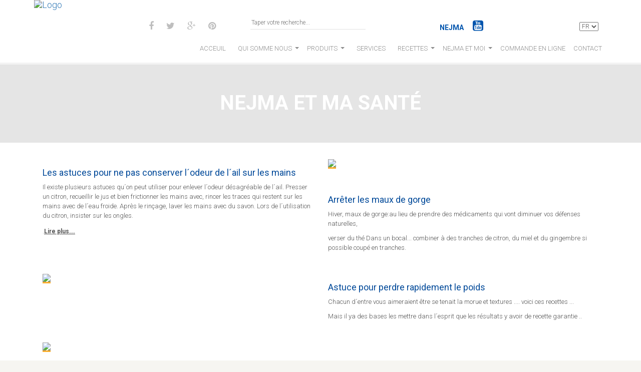

--- FILE ---
content_type: text/html; charset=UTF-8
request_url: http://www.nejmahuiles.com/Nejma-et-ma-sante
body_size: 3290
content:
<!DOCTYPE html>
<head>
<meta http-equiv="X-UA-Compatible" content="IE=edge" />
<meta name="viewport" content="width=device-width, initial-scale=1" />
<meta http-equiv="Content-Type" content="text/html; charset=iso-8859-1" />
<title>Nejma et ma sante | Nejma</title>

<meta name="viewport" content="width=device-width, initial-scale=1.0, maximum-scale=1.0, user-scalable=1">
<link href='https://fonts.googleapis.com/css?family=Roboto:400,300,700' rel='stylesheet' type='text/css'>
    <link rel='stylesheet prefetch' href="https://netdna.bootstrapcdn.com/font-awesome/4.2.0/css/font-awesome.css">
<link href="css/bootstrap.min.css" rel="stylesheet">
<link rel="icon" type="image/png" href="favicon.png" />
  <link href="css/header.css" rel="stylesheet">
<link href="css/footer.css" rel="stylesheet">
<link href="css/astuces-et-decoration.css" rel="stylesheet"> 


 <script src="https://ajax.googleapis.com/ajax/libs/jquery/1.12.0/jquery.min.js"></script>
<script src="https://maxcdn.bootstrapcdn.com/bootstrap/3.3.6/js/bootstrap.min.js"></script>
 <script src="js/menu.js"></script>		
</head>

<body>
<!-- heaader-->


 <div class="container-fluid pos">
       <div class="container">
		  <div class="header">
		  <div id="nav">
  <div class="col-xs-2 cont_logo_header"><a class="navbar-brand pull-left" href="Acceuil"> <img src="images/logo.png" alt="Logo"></a></div>
  <div class="col-xs-10 bloc_centent_header_top"> 
  
    <div class="content-header">
  <div class="col-md-3 bloc_in_header">	 <ul class="social-bt">
		    <li><a href="#"><i class="fa fa-facebook fa-1x"></i></a></li>
		    <li><a href="#"><i class="fa fa-twitter fa-1x"></i></a></li>
			<li><a href="#"><i class="fa fa-google-plus fa-1x"></i></a></li>
		    <li><a href="#"><i class="fa fa-pinterest  fa-1x"></i></a></li>
		 </ul></div>
		 
		 
  <div class="col-md-3 bloc_in_header">	
         <form>
		<input class="recherche" type="search" placeholder="Taper votre recherche..." name="search">
		<input class="img-search" type="image" src="images/search.png" />
		 </form></div>


  <div class="col-md-3 bloc_in_header bloc_in_header_nejma_tv">	
 <div class="tv">  <a target="_blank" href="https://www.youtube.com/channel/UCA4hjGvOGNv6teLm5tSbZUg">nejma <i class="fa fa-youtube-square"></i>
</a></div>
</div>


  <div class="col-md-3 bloc_in_header bloc_in_header_ln">
	   <select class="liste-lang" onchange="window.location='?ln='+this.value">>
		   <option value="fr"  >FR</option>
		   <option value="eng" >EN</option>
		   <option value="ar" >AR</option>
		 </select></div>
</div>		 
</div>

   

</div></div></div>
 

  <nav id="menu">
  <div class="container">
    <div class="menu-icon"></div>
    <ul>
        <li class="bloc_ln"> <span class="top-heading"><a class="top-heading" href="?ln=fr">FR</a><a class="top-heading" href="?ln=eng"> &nbsp;|&nbsp; ENG</a><a class="top-heading" href="?ln=ar"> &nbsp;|&nbsp; AR</a></span> </li>
       
        <li> <span class="top-heading"><a class="top-heading" href="Acceuil">ACCEUIL</a></span> </li>
 
		       
			   
			           <li class="full-width">
            <span class="top-heading"><a href="#">QUI SOMME NOUS</a></span>
			<i class="caret"></i>           
            <div class="dropdown">
                <div class="dd-inner">
                 <div class="column column_recette">
				  <a href="A-propos-de-nous">
                        <h3>A PROPOS DE NOUS</h3>
                        <div class="img-hover">
                            <img src="images/menu-qui-somme-nous.jpg" />
                        </div>
					</a>	
					</div>
					  <div class="column column_recette">
					  <a href="Engagement-qualite">
                        <h3>ENGAGEMENT QUALIT&Eacute;</h3>
                        <div class="img-hover">
                            <img src="images/menu-engagement.jpg" />
                        </div>
						</a>
                    </div>
              	  <div class="column column_recette">
				  <a href="Recherche-et-developpement">
                        <h3>RECHERCHE & D&Eacute;VELOPPEMENT</h3>
                        <div class="img-hover">
                            <img src="images/menu-recherche-dev.jpg" />
                        </div>
					</a>	
                    </div>
                  
                </div>
            </div>
        </li> 

			   
			   
			   
			   
			   
			   
			   	   <li class="full-width">
            <span class="top-heading"><a href="#">PRODUITS</a></span></span>
			<i class="caret"></i>           
            <div class="dropdown">
                <div class="dd-inner">
             
					  <div class="column column_produit">
					    <a href="Gamme-consommateur">
                        <h3>GAMME CONSOMMATEUR</h3>
                        <div class="img-hover">
                          <img src="images/menu-consomateur.jpg" />
                        </div>
						</a>
                    </div>
              	    <div class="column column_produit">  
				      <a href="Gamme-professionnelle"> 
                        <h3>GAMME PROFESSIONNELLE</h3>
                        <div class="img-hover">
                          <img src="images/menu-gamme-pro.jpg" />
                        </div>
					 </a>
					</div>
                  
                </div>
            </div>
        </li> 
			   
   <li> <span class="top-heading"><a class="top-heading" href="Services">SERVICES</a></span> </li>

		
        <li class="full-width">
            <span class="top-heading"><a href="#">RECETTES</a></span>
			<i class="caret"></i>           
            <div class="dropdown">
                <div class="dd-inner">
                 <div class="column column_recette">
				 <a href="Recettes-tunisiennes">
                        <h3>RECETTES TUNISIENNES</h3>
                        <div class="img-hover">
                             <img src="images/recettes/tunisienne.jpg" />
                        </div>
				</a>
					</div>
					  <div class="column column_recette">
					    <a href="Recettes-mondiales">
                        <h3>RECETTES MONDIALES</h3>
                         <div class="img-hover">
                           <img src="images/recettes/modiale.jpg" />
                        </div>
						</a>
                    </div>
              	  <div class="column column_recette">
				  <a href="Patissserie">
                        <h3>PATISSERIE</h3>
                        <div class="img-hover">
                            <img src="images/recettes/patisserie.jpg" />
                        </div>
					</a>	
                    </div>
                  
                </div>
            </div>
        </li> 
	   <li class="full-width">
            <span class="top-heading"><a href="#">NEJMA ET MOI</a></span></span>
			<i class="caret"></i>           
            <div class="dropdown">
                <div class="dd-inner">
                 <div class="column column_produit">
				        <a href="Nejma-et-ma-sante">
                        <h3>NEJMA ET MA SANT&Eacute;</h3>
                        <div class="img-hover">
                            <img src="images/menu-sante.jpg" />
                        </div>
						</a>
					</div>
					  <div class="column column_produit">
					      <a href="Astuces-et-decoration">
                        <h3>ASTUCES ET DECORATION</h3>
                        <div class="img-hover">
                        <img src="images/menu-astuces.jpg" />
                        </div>
						</a>
                    </div>
              	
                  
                </div>
            </div>
        </li> 
	
			

  
	<li> <span class="top-heading">	<a href="Commande-en-ligne">COMMANDE EN LIGNE</a>  </li>  
		<li> <span class="top-heading"><a href="Contact">CONTACT</a>  </li>
    </ul></div>
</nav>




</div>
 <div class="container-fluid" id="content4">
 
 <div id="banner-sante"> <div class="container">   <h1> Nejma et ma sant&eacute; </h1></div> </div>
 	
        <div class="container astuces col">
 <div id="astuces">
 <contenu>
   <div class="col-xs-12 col-md-6 contenu1"><h2>Les astuces pour ne pas conserver l&acute;odeur de l&acute;ail sur les mains</h2>
  <p> Il existe plusieurs astuces qu&acute;on peut utiliser pour enlever l&acute;odeur d&eacute;sagr&eacute;able de l&acute;ail. Presser un citron, recueillir le jus et bien frictionner les mains avec, rincer les traces qui restent sur les mains avec de l&acute;eau froide. Apr&egrave;s le rin&ccedil;age, laver les mains avec du savon. Lors de l&acute;utilisation du citron, insister sur les ongles.</p> </p> .<span>Lire plus...</span></div>
   <div class="col-xs-12 col-md-6"><img src="images/nejma-et-ma-sante/sante.png"/> </div>
 </contenu>

 
  <div class="popup">
  <div class="header1">
     <h2>Les astuces pour ne pas conserver l&acute;odeur de l&acute;ail sur les mains</h2>
     <div class="icon"><i class="fa fa-times"></i></div>
  </div>
  <div class="content">
       <div class="title"><img src="images/nejma-et-ma-sante/sante.png"/>
  <p> Il existe plusieurs astuces qu&acute;on peut utiliser pour enlever l&acute;odeur d&eacute;sagr&eacute;able de l&acute;ail. Presser un citron, recueillir le jus et bien frictionner les mains avec, rincer les traces qui restent sur les mains avec de l&acute;eau froide. Apr&egrave;s le rin&ccedil;age, laver les mains avec du savon. Lors de l&acute;utilisation du citron, insister sur les ongles.</p> </p>
</div>
  </div>
</div>
   </div>

  
  
 <div id="astuces">
 <div class="col-xs-12 col-md-6"><h2>Arr&ecirc;ter les maux de gorge </h2><p>Hiver, maux de gorge:au lieu de prendre des m&eacute;dicaments qui vont diminuer vos d&eacute;fenses naturelles,</p><p>
verser du th&eacute; Dans un bocal... combiner &agrave; des tranches de citron, du miel et du gingembre si possible coup&eacute; en tranches.</p></div>
  <div class="col-xs-12 col-md-6"><img src="images/nejma-et-ma-sante/sante2.png"/> </div>  
 </div>
 
  <div id="astuces"> 
   <div class="col-xs-12 col-md-6"><h2>Astuce pour perdre rapidement le poids   </h2>
   <p>Chacun d&acute;entre vous aimeraient &ecirc;tre se tenait la morue et textures .... voici ces recettes ...</p>
               <p>Mais il ya des bases les mettre dans l&acute;esprit que les r&eacute;sultats y avoir de recette garantie ..</p>
   </div>
  <div class="col-xs-12 col-md-6"><img src="images/nejma-et-ma-sante/sante1.png"/> </div>
  </div>
  
    </div> 

    </div>
	
 <footer>
	
 <div class="container">
 
 <div class="col-xs-12 col-sm-6 col-md-8 bloc_footer1">
		    <div class="menu-footer">
			   <ul class="liste-menu">
				 <li><a href="Acceuil">ACCEUIL</a></li>
				 <li><a href="Gamme-consommateur">PRODUITS</a> </li> 
				 <li><a href="Recettes-tunisiennes">RECETTES</a> </li> 
				 <li><a href="Nejma-et-ma-sante">NEJMA ET MA SANT&Eacute;</a></li>
				 <li><a href="Astuces-et-decoration">NEJMA ET DECORATION</a></li>
				 <li><a href="Contact">CONTACT</a></li>
			   </ul>
			  </div>
			  
			<ul class="social-menu">
				<li><a href="#"><i class="fa fa-facebook fa-1x"></i></a></li>
				<li><a href="#"><i class="fa fa-twitter fa-1x"></i></a></li>
				<li><a href="#"><i class="fa fa-google-plus fa-1x"></i></a></li>
			</ul> 
			   
			   
 </div> 
 <div class="col-xs-12 col-sm-6 col-md-3">
	  <p>&copy; NEJMA 2015 TOUS DROITS R&Eacute;SERV&Egrave;S</p><span>Created by.<a href="appid.tn"> APPID</a></span> 
 </div>

</div>	  
 </footer>
	
	
 <script src="js/popup.js"></script>
 
<script defer src="https://static.cloudflareinsights.com/beacon.min.js/vcd15cbe7772f49c399c6a5babf22c1241717689176015" integrity="sha512-ZpsOmlRQV6y907TI0dKBHq9Md29nnaEIPlkf84rnaERnq6zvWvPUqr2ft8M1aS28oN72PdrCzSjY4U6VaAw1EQ==" data-cf-beacon='{"version":"2024.11.0","token":"5ef9213bab674406809e20675a69075d","r":1,"server_timing":{"name":{"cfCacheStatus":true,"cfEdge":true,"cfExtPri":true,"cfL4":true,"cfOrigin":true,"cfSpeedBrain":true},"location_startswith":null}}' crossorigin="anonymous"></script>
</body>
</html>


--- FILE ---
content_type: text/css
request_url: http://www.nejmahuiles.com/css/header.css
body_size: 3569
content:
 body{
font-family: 'Roboto', sans-serif;  
color: #545454;
font-size:12px;
background:#F6F5F1;
line-height:2;
font-weight:300;

}


.col {
  margin-top: 30px;
   flex-direction: column;
 }
 
a { text-decoration: none; } 

ol, ul {
    list-style: outside none none;
} 

  
img {
    vertical-align: middle;
}
 
 
.container-fluid {
    border-bottom: 4px solid #f3f3f3; padding:0;
}

h1
{    color: #f4bf02;
    font-size: 33px;
    text-transform: uppercase;
	}
	
h2{  
   text-transform:none;
   color:#004999;
   font-size:18px;
   }
   
   
 * {
margin: 0;
}
html {
  position: relative;
  min-height: 100%;
}
body {
  /* Margin bottom by footer height */
  margin-bottom: 130px;
}

.header1 h2 {
    margin-right: 15px;
}

@media (min-width: 1200px) {/************************************************************************************************************/
#menu
{
     padding:0;
     width:100%;
     display:inline-block;
    list-style:none;
    position:relative;
  }

#menu ul
{
     padding:0;
    font-size:0;
 	float:right;
}
.bloc_ln{
	display:none;
}
#menu li
{
    margin:0;
    padding:0;
    font-size:15px;
    display:inline-block;
    *display:inline;
    zoom:1; /*for IE6-7*/
    position:relative;
    color:#8c8c8c;
     line-height:58px; /*This determines the height of the menu*/
    transition:background-color 0.2s;
    outline:none;
	-moz-user-select:none;
    -webkit-user-select: none;
    -ms-user-select: none;
	text-transform: uppercase;
}
#menu .full-width {
    position: static;
}


#menu .over
{
    color:#0055ae; border-bottom:4px solid #0055ae;  
}
 
#menu .top-heading
{
     margin:0 10px;
    color:inherit;
    text-decoration:none;
    display:inline-block; 
    outline:0;
    cursor:pointer;
	font-size:13px;
}

 
#menu a, #menu a:link, #menu a:hover
{
    color:inherit; text-decoration:none;
}
 
    
/* caret(arrow icon) */
#menu .caret
{  
    color:inherit;
    left:-12px;
    width: 0;
    height: 0;
    overflow:hidden;/*for IE6*/
    vertical-align:middle;
    margin-bottom:2px;
    border-top: 4px solid;/*caret size is 4px now*/
    border-right: 4px solid transparent;
    border-left: 4px solid transparent;
    display: inline-block;
    position:relative;
}  
        
/* sub-menu layout
----------------------------*/

#menu .dropdown
{
  width:auto;    
    left:0px;    
    color:#000;   
    padding:0;margin:0;display:none;position:absolute;
    top:100%;
	
}

#menu .full-width .dropdown {
    width:100%;
    padding:0;
    margin:-1px 0 0;
 	
}

#menu .offset300 {
    left:-300px;right:auto;
}

#menu .right-aligned {
    left:auto;
    right:0px;
}

#menu .over .dropdown
{
    display:block;
}

#menu .dd-inner {
    text-align:center;
    padding:20px;
    background-color:#FFF;
    white-space:nowrap;
    font-size:13px;
    line-height:1.35;
}
  
/* links in sub menu
----------------------------*/

#menu .dropdown a
{ 
    display:table-row;
    *display:block;
    color:#000;
    line-height:22px;
    text-decoration:none;
    padding:0;
}

#menu .dropdown a:hover, #menu .dropdown a:focus
{
  color:#0055ae;
}
 
#menu .column
{
  vertical-align:top;/*or middle*/
    display:inline-block;
    *display:inline;*zoom:1;
margin-left: 14px;
    margin-right: 8px;
 }
 
#menu .column h3 {
  margin-top: 12px;
  margin-bottom: 8px;
  font-size: 14px;
  color:#8c8c8c;
  
}

#menu .column h3:hover  , #menu .column h3:active{
   color:#0055ae;
  
}
 

#menu div.column h3 {text-transform:uppercase;}
#menu div.column260 {width:260px;}
#menu div.column340 {width:340px;}

 #menuLink {display:none;}

 

#menu .menu-icon   
{
    display:none; 
}
 

/********************************************************/
.pos{ background-color: #fff; position: fixed; width: 100%; top: 0; z-index:999 ;   height: 129px;}

.header{   width:1140px; height:67px;}

.navbar-brand { padding:0px;}

.navbar-brand img {
    left: -2px;
    position: absolute;
    z-index: 5; 
}


.content-header {
     position: relative;
    top: 30px;
}
 .social-bt {
    margin-top: 4px;
}

.social-bt > li {
    display: inline-block;
}
.social-bt a {
     margin-left: 22px;
	font-size:18px;
	color:#bebebe;
}

select .col-xs-6 {
    margin-left: 22px;   margin-top: 8px;
}

.tv a {
     color: #0055ae;
    float: right;
    font-size: 14px;
    font-weight: bold;
    /*padding-right: 47px;*/
    text-transform: uppercase; text-decoration:none; /*margin-top: 11px;*/
  
	}
.tv a:hover , .tv a:active {
     color: #fbaf2d; /*margin-top: 11px;*/
    
  
	}
 	
.recherche {
    border: 0 none;
    width: 218px;
 
}

.content-header form {
    border-bottom: 1px solid #E2E2E2;
    width: 243px;
	  margin-top: 2px;
}
 
 
.content-header select {
    /*margin-top: 10px;*/
	float:right;
}
.fa.fa-youtube-square {
    font-size: 25px;
    margin-left: 15px;
} 
 
/*****************************carousel*****************************/
#content {
    margin-top: 129px;
}

#banner .carousel-inner > .item > img, #banner .carousel-inner > .item > a > img {
      width: 100%;
      margin: auto;
 }

.carousel-caption 
{top:25%}

.carousel-caption h3{
 font-size:45px;
 font-family:Acme;
 text-transform:uppercase;
}



.carousel-caption span{
color:#FBAF2D;
}

.carousel-caption > p {
    font-size: 12px;
    width: 43%;
}

.carousel-caption a
{   text-decoration: none;
     color:#fff;
     background-color: #0055ae;
     font-size: 10px;
    font-weight: 100;
    padding: 10px 30px;
 	text-transform:uppercase;
	position:absolute;
	top:110px;
	transition:all 0.6s ease-in 0s;
 }

.carousel-indicators .active {
background:#0055ae;
border:none;
}

.img-hover {
  position: relative;
   overflow: hidden;
 }
.img-hover img {
  max-width: 100%;
  
  -moz-transition: all 0.3s;
  -webkit-transition: all 0.3s;
  transition: all 0.3s;
  filter: brightness(100%);
        -webkit-filter: brightness(100%);
        -moz-filter: brightness(100%);
        -o-filter: brightness(100%);
        -ms-filter: brightness(100%);
}
.img-hover:hover img {
  -moz-transform: scale(1.1);
  -webkit-transform: scale(1.1);
  transform: scale(1.1);
       filter: brightness(50%);
        -webkit-filter: brightness(50%);
        -moz-filter: brightness(50%);
        -o-filter: brightness(50%);
        -ms-filter: brightness(50%);
}
}





@media (min-width: 1024px) {/************************************************************************************************************/
#menu
{
     padding:0;
     width:100%;
     display:inline-block;
    list-style:none;
    position:relative;
  }

#menu ul
{
     padding:0;
    font-size:0;
 	float:right;
}
.bloc_ln{
	display:none !important;
}
#menu li
{
    margin:0;
    padding:0;
    font-size:15px;
    display:inline-block;
    *display:inline;
    zoom:1; /*for IE6-7*/
    position:relative;
    color:#8c8c8c;
     line-height:58px; /*This determines the height of the menu*/
    transition:background-color 0.2s;
    outline:none;
	-moz-user-select:none;
    -webkit-user-select: none;
    -ms-user-select: none;
	text-transform: uppercase;
}
#menu .full-width {
    position: static;
}


#menu .over
{
    color:#0055ae; border-bottom:4px solid #0055ae;  
}
 
#menu .top-heading
{
     margin:0 8px;
    color:inherit;
    text-decoration:none;
    display:inline-block; 
    outline:0;
    cursor:pointer;
	font-size:13px;
}

 
#menu a, #menu a:link, #menu a:hover
{
    color:inherit; text-decoration:none;
}
 
    
/* caret(arrow icon) */
#menu .caret
{  
    color:inherit;
    left:-8px;
    width: 0;
    height: 0;
    overflow:hidden;/*for IE6*/
    vertical-align:middle;
    margin-bottom:2px;
    border-top: 4px solid;/*caret size is 4px now*/
    border-right: 4px solid transparent;
    border-left: 4px solid transparent;
    display: inline-block;
    position:relative;
}  
        
/* sub-menu layout
----------------------------*/

#menu .dropdown
{
  width:auto;    
    left:0px;    
    color:#000;   
    padding:0;margin:0;display:none;position:absolute;
    top:100%;
	
}

#menu .full-width .dropdown {
    width:100%;
    padding:0;
    margin:-1px 0 0;
 	
}

#menu .offset300 {
    left:-300px;right:auto;
}

#menu .right-aligned {
    left:auto;
    right:0px;
}

#menu .over .dropdown
{
    display:block;
}

#menu .dd-inner {
    text-align:center;
    padding:20px;
    background-color:#FFF;
    white-space:nowrap;
    font-size:13px;
    line-height:1.35;
}
  
/* links in sub menu
----------------------------*/

#menu .dropdown a
{ 
    display:table-row;
    *display:block;
    color:#000;
    line-height:22px;
    text-decoration:none;
    padding:0;
}

#menu .dropdown a:hover, #menu .dropdown a:focus
{
  color:#0055ae;
}
 
#menu .column
{
  vertical-align:top;/*or middle*/
    display:inline-block;
    *display:inline;*zoom:1;
margin-left: 14px;
    margin-right: 8px;
 }
 
#menu .column h3 {
  margin-top: 12px;
  margin-bottom: 8px;
  font-size: 14px;
  color:#8c8c8c;
  
}

#menu .column h3:hover  , #menu .column h3:active{
   color:#0055ae;
  
}
 

#menu div.column h3 {text-transform:uppercase;}
#menu div.column260 {width:260px;}
#menu div.column340 {width:340px;}

 #menuLink {display:none;}

 

#menu .menu-icon   
{
    display:none; 
}
 

/********************************************************/
.pos{ background-color: #fff; position: fixed; width: 100%; top: 0; z-index:999 ;   height: 129px;}

.header{   width:1140px; height:67px;}

.navbar-brand { padding:0px;}

.navbar-brand img {
    left: -2px;
    position: absolute;
    z-index: 5; 
}


.content-header {
     position: relative;
    top: 30px;
	height:35px;
}
.bloc_centent_header_top{
	
}
.bloc_in_header{
	padding-left:0px !important;
	padding-right:0px !important;
}
.bloc_in_header_nejma_tv{
	padding-top:9px;
}
.bloc_in_header_ln{
	padding-top:14px;
}
 .social-bt {
    margin-top: 4px;
	margin-left: 0px !important;
    padding-left: 0px !important;
    margin-bottom: 0px !important;
}

.social-bt > li {
    display: inline-block;
}
.social-bt a {
     margin-left: 22px;
	font-size:18px;
	color:#bebebe;
}

select .col-xs-6 {
    margin-left: 22px;   margin-top: 8px;
}

.tv a {
     color: #0055ae; 
	 /*margin-left:86px;*/
    font-size: 14px;
    font-weight: bold;
    /*padding-right: 47px;*/
    text-transform: uppercase; text-decoration:none; /*margin-top: 11px;*/
  
	}
.tv a:hover , .tv a:active {
     color: #fbaf2d; /*margin-top: 11px;*/
    
  
	}
 	
.recherche {
    border: 0 none;
    width: 90%;
 
}

.content-header form {
    border-bottom: 1px solid #E2E2E2;
    width: 100%;
	margin-top: 2px;
	position: absolute;
    right: 5px;
}
 
 
.content-header select {
    /*margin-top: 10px;*/
}
.fa.fa-youtube-square {
    font-size: 25px;
    margin-left: 15px;
} 
 
/*****************************carousel*****************************/
#content {
    margin-top: 129px;
}

#banner .carousel-inner > .item > img, #banner .carousel-inner > .item > a > img {
      width: 100%;
      margin: auto;
 }

.carousel-caption 
{top:25%}

.carousel-caption h3{
 font-size:45px;
 font-family:Acme;
 text-transform:uppercase;
}



.carousel-caption span{
color:#FBAF2D;
}

.carousel-caption > p {
    font-size: 12px;
    width: 43%;
}

.carousel-caption a
{   text-decoration: none;
     color:#fff;
     background-color: #0055ae;
     font-size: 10px;
    font-weight: 100;
    padding: 10px 30px;
 	text-transform:uppercase;
	position:absolute;
	top:110px;
	transition:all 0.6s ease-in 0s;
 }

.carousel-indicators .active {
background:#0055ae;
border:none;
}

.img-hover {
  position: relative;
   overflow: hidden;
 }
.img-hover img {
  max-width: 100%;
  
  -moz-transition: all 0.3s;
  -webkit-transition: all 0.3s;
  transition: all 0.3s;
  filter: brightness(100%);
        -webkit-filter: brightness(100%);
        -moz-filter: brightness(100%);
        -o-filter: brightness(100%);
        -ms-filter: brightness(100%);
}
.img-hover:hover img {
  -moz-transform: scale(1.1);
  -webkit-transform: scale(1.1);
  transform: scale(1.1);
       filter: brightness(50%);
        -webkit-filter: brightness(50%);
        -moz-filter: brightness(50%);
        -o-filter: brightness(50%);
        -ms-filter: brightness(50%);
}
}
















@media (min-width: 768px) and (max-width: 979px) {/************************************************************************************************************/
 /* sub-menu layout
----------------------------*/
.bloc_in_header{
	padding-left:0px !important;
	padding-right:0px !important;
	float:left !important;
	width:25% !important;
}
.bloc_centent_header_top{
	padding-left:0px !important;
	padding-right:0px !important;
}
.cont_logo_header{
	width:110px !important;
}
.recherche {
    border: 0 none;
    width: 80%;
 
}

#menu .dropdown
{
  width:auto;    
    left:0px;    
    color:#000;   
    padding:0;margin:0;display:none;position:absolute;
    top:100%;
	
}

 
 

#menu .over .dropdown
{
    display:block;
}
 
 
#menu .column h3 {
  margin-top: 12px;
  margin-bottom: 8px;
  font-size: 14px;
  color:#8c8c8c;
      line-height: 50px;
}

 

#menu .menu-icon   
{
    display:none; 
}
 

    /*override the original settings*/
    #menu ul {
        width: 100%; 
        display: none;
        border-radius:0;
        background:white; 
		height:610px;
		overflow:auto;
    }
	
    #menu li {
        position:relative;
        display:block;
        font-size:20px;
        text-align:left;
        border-bottom: 1px solid rgba(0,0,0,0.2);
		 padding-top: 25px;
		    margin:0;
     font-size:15px;
     zoom:1; /*for IE6-7*/
     color:#8c8c8c;
     line-height:50px; /*This determines the height of the menu*/
    transition:background-color 0.2s;
    outline:none;
	-moz-user-select:none;
    -webkit-user-select: none;
    -ms-user-select: none;
	text-transform: uppercase;
    }

    #menu .full-width {
        position: relative;
    }
    
    #menu .dropdown {
        position:relative;
        *top:auto;/*for IE7*/
        border:none;
        border-radius:0;
        box-shadow:none;
        text-align:left;
        background-color:#FFF;
    }
    
    #menu .offset300 {
        left:0;
    }

    #menu .full-width .dropdown {
        width: auto;
		height:220px;
    }
        
    #menu .dd-inner
    {
        margin:0;
        background:none;
        text-align:left;
    }
    
    /*turn each column to list vertically instead of horizontally */
    #menu .column {
        width:auto;
        padding:0;
        border:none;
        display:block;
    }
	.column_produit {
		width: 45% !important;
		float: left !important;
		margin-left: 20px;
    }
	.column_recette {
		width: 30% !important;
		float: left !important;
		margin-left: 14px;
	}
    /*move the arrow icon to right*/
    #menu .caret {
        position:absolute;
        left:auto;
        right:14px;
        top:20px;
        border-width:5px;
    }


    /* All the following are for the .menu-icon (pure CSS) */
    #menu .menu-icon {
        font-size:32px;/*icon size*/
		display: block;
        position: relative;
		width: 40px;
		height:36px;
        text-align:center;
		cursor: pointer;
		-moz-user-select:none;		
        -webkit-user-select: none;
        background-color: #eee;
        border-radius: 3px;

        margin-bottom:6px;
        /*align the icon to the right*/
        margin-left: auto;
        margin-right: 11px;
    }

    #menu .menu-icon::before {

        content: "";
        position: absolute;
        top: 0.25em;
        left: 4px;
        width: 1em;
        height: 0.125em;
        border-top: 0.375em double #333;
        border-bottom: 0.125em solid #333;
        box-sizing: content-box;
    }

    #menu .menu-icon-active {
        background-color: #333;
    }

    #menu .menu-icon-active::before {
        border-color: #eee;
    }
 

/********************************************************/
.pos{ background-color: #fff; position: fixed; width: 100%; top: 0; z-index:999 ;   height: 129px;}
#menu .container {
    padding-right: 0px !important;
    padding-left: 0px !important;
}
.header{   /*width:1140px;*/ height:67px;}

.navbar-brand { padding:0px;}

.navbar-brand img {
    left: -2px;
    position: absolute;
    z-index: 5; 
}


.content-header {
     position: relative;
     top: 30px;
	 height:35px;
}
 .social-bt {
    margin-top: 4px;
	margin-left: 0px !important;
    padding-left: 0px !important;
    margin-bottom: 0px !important;
}

.social-bt > li {
    display: inline-block;
	width:17%;
}
.social-bt a {
     margin-left: 22px;
	font-size:18px;
	color:#bebebe;
}

select .col-xs-6 {
    margin-left: 22px;   margin-top: 8px;
}

.tv a {
     color: #0055ae;
    float: right;
    font-size: 14px;
    font-weight: bold;
    /*padding-right: 47px;*/
    text-transform: uppercase; text-decoration:none; /*margin-top: 11px;*/
  
	}
.tv a:hover , .tv a:active {
     color: #fbaf2d; /*margin-top: 11px;*/
    
  
	}
 	
.recherche {
    border: 0 none;
}

.content-header form {
    border-bottom: 1px solid #E2E2E2;
    margin-top: 2px;
}
 
 
.content-header select {
    /*margin-top: 10px;*/
	float:right;
}
.fa.fa-youtube-square {
    font-size: 25px;
    margin-left: 15px;
} 
 
/*****************************carousel*****************************/
#content {
    margin-top: 129px;
}

#banner .carousel-inner > .item > img, #banner .carousel-inner > .item > a > img {
      width: 100%;
      margin: auto;
 }

.carousel-caption 
{top:25%}

.carousel-caption h3{
 font-size:45px;
 font-family:Acme;
 text-transform:uppercase;
}



.carousel-caption span{
color:#FBAF2D;
}

.carousel-caption > p {
    font-size: 12px;
    width: 43%;
}

.carousel-caption a
{   text-decoration: none;
     color:#fff;
     background-color: #0055ae;
     font-size: 10px;
    font-weight: 100;
    padding: 10px 30px;
 	text-transform:uppercase;
	position:absolute;
	top:110px;
	transition:all 0.6s ease-in 0s;
 }

.carousel-indicators .active {
background:#0055ae;
border:none;
}

.img-hover {
  position: relative;
   overflow: hidden;
 }
.img-hover img {
  max-width: 100%;
  
  -moz-transition: all 0.3s;
  -webkit-transition: all 0.3s;
  transition: all 0.3s;
  filter: brightness(100%);
        -webkit-filter: brightness(100%);
        -moz-filter: brightness(100%);
        -o-filter: brightness(100%);
        -ms-filter: brightness(100%);
}
.img-hover:hover img {
  -moz-transform: scale(1.1);
  -webkit-transform: scale(1.1);
  transform: scale(1.1);
       filter: brightness(50%);
        -webkit-filter: brightness(50%);
        -moz-filter: brightness(50%);
        -o-filter: brightness(50%);
        -ms-filter: brightness(50%);
}

}

@media (max-width: 767px) {     #menu .column.mayHide, .img-hover {
        display:none;
    }
 
 /* sub-menu layout
----------------------------*/

#menu .dropdown
{
  width:auto;    
    left:0px;    
    color:#000;   
    padding:0;margin:0;display:none;position:absolute;
    top:100%;
	
}

 
 

#menu .over .dropdown
{
    display:block;
}
 
 
#menu .column h3 {
  margin-top: 12px;
  margin-bottom: 8px;
  font-size: 14px;
  color:#8c8c8c;
      line-height: 50px;
}

 

#menu .menu-icon   
{
    display:none; 
}
 

    /*override the original settings*/
    #menu ul {
        width: 100%; 
        display: none;
        border-radius:0;
        background:white; 
		margin-top:44px;
    }
	
    #menu li {
        position:relative;
        display:block;
         text-align:left;
        border-bottom: 1px solid rgba(0,0,0,0.2);
		 padding-top:1px;
		    margin:0;
     font-size:27px;
     zoom:1; /*for IE6-7*/
     color:#8c8c8c;
     transition:background-color 0.2s;
    outline:none;
	-moz-user-select:none;
    -webkit-user-select: none;
    -ms-user-select: none;
	text-transform: uppercase;
    }

    #menu .full-width {
        position: relative;
    }
    
    #menu .dropdown {
        position:relative;
        *top:auto;/*for IE7*/
        border:none;
        border-radius:0;
        box-shadow:none;
        text-align:left;
        background-color:#FFF;
    }
    
    #menu .offset300 {
        left:0;
    }

    #menu .full-width .dropdown {
        width: auto;
    }
        
    #menu .dd-inner
    {
        margin:0;
        background:none;
        text-align:left;
    }
    
    /*turn each column to list vertically instead of horizontally */
    #menu .column {
        width:auto;
        padding:0;
        border:none;
        display:block;
    }

    /*move the arrow icon to right*/
    #menu .caret {
        position:absolute;
        left:auto;
        right:14px;
        top:10px;
        border-width:5px;
    }


    /* All the following are for the .menu-icon (pure CSS) */
    #menu .menu-icon {
        font-size:32px;/*icon size*/
		display: block;
        position: relative;
		width: 40px;
		height:36px;
        text-align:center;
		cursor: pointer;
		-moz-user-select:none;		
        -webkit-user-select: none;
        background-color: #eee;
        border-radius: 3px;

        margin-bottom:6px;
        /*align the icon to the right*/
        margin-left: auto;
        margin-right: 11px;
    }

    #menu .menu-icon::before {
        content: "";
        position: absolute;
        top: 0.25em;
        left: 4px;
        width: 1em;
        height: 0.125em;
        border-top: 0.375em double #333;
        border-bottom: 0.125em solid #333;
        box-sizing: content-box;
    }

    #menu .menu-icon-active {
        background-color: #333;
    }

    #menu .menu-icon-active::before {
        border-color: #eee;
    }
	
	
/********************************************************/
.pos{ background-color: #fff; position: fixed; width: 100%; top: 0; z-index:999 ; height:130px }

 
.navbar-brand { padding:0px;}

.navbar-brand img {
    left: -2px;
    position: absolute;
    z-index: 5; 
}
.bloc_in_header{
	padding-left:15px !important;
	padding-right:15px !important;
}
 .social-bt {
    margin-top: 0px;
	margin-left: 0px !important;
    padding-left: 0px !important;
    margin-bottom: 0px !important;
	padding-left: 0px;
    width: 168px;
}

.content-header {
    position: absolute;
    top: 0px;
    padding-top: 18px;
	padding-right:50px
}
   .social-bt > li {
    display: inline-block;     margin-right: -5px;
}
.social-bt a {
     padding: 10px;
	font-size:18px;
	color:#bebebe;
}

.tv {
  background: rgba(0, 0, 0, 0) url("../images/icon-tv.png") no-repeat scroll 78px 0;
    color: #0055ae;
    float: right;
    font-size: 14px;
    font-weight: bold;
        margin-right: -19px;
    text-transform: uppercase;
  
	}
	
.recherche {
    border: 0 none;
  
}

.content-header form {
    border-bottom: 1px solid #E2E2E2;
     width: 183px;
    margin-left: 4px; margin-bottom:12px;}
 #menu .container{
	 padding-left:0px !important;
	 padding-right:0px !important;
 }
/*****************************carousel*****************************/
#content {
    margin-top: 105px;
}

#banner .carousel-inner > .item > img, #banner .carousel-inner > .item > a > img {
      width: 100%;
      margin: auto;
 }

.carousel-caption 
{top:25%}

.carousel-caption h3{
 font-size:35px;
 font-family:Acme;
 text-transform:uppercase;
}



.carousel-caption span{
color:#FBAF2D;
}

.carousel-caption > p { display:none
     
}

.carousel-caption a
{
     color:#fff;
     background-color: #0055ae;
     font-size: 10px;
    font-weight: 100;
    padding: 10px 20px;
 	text-transform:uppercase;
	position:absolute;
 	transition:all 0.6s ease-in 0s;
 }

.carousel-indicators .active {
background:#0055ae;
border:none;
}

.img-hover {
  position: relative;
   overflow: hidden;
 }
.img-hover img {
  max-width: 100%;
  
  -moz-transition: all 0.3s;
  -webkit-transition: all 0.3s;
  transition: all 0.3s;
  filter: brightness(100%);
        -webkit-filter: brightness(100%);
        -moz-filter: brightness(100%);
        -o-filter: brightness(100%);
        -ms-filter: brightness(100%);
}
.img-hover:hover img {
  -moz-transform: scale(1.1);
  -webkit-transform: scale(1.1);
  transform: scale(1.1);
       filter: brightness(50%);
        -webkit-filter: brightness(50%);
        -moz-filter: brightness(50%);
        -o-filter: brightness(50%);
        -ms-filter: brightness(50%);
}
}
 
 
 @media (max-width: 480px) {   
 #menu .column.mayHide, .img-hover {
        display:none;
    }
 
 /* sub-menu layout
----------------------------*/

#menu .dropdown
{
  width:auto;    
    left:0px;    
    color:#000;   
    padding:0;margin:0;display:none;position:absolute;
    top:100%;
	
}

 
 

#menu .over .dropdown
{
    display:block;
}
 
 
#menu .column h3 {
  margin-top: 12px;
  margin-bottom: 8px;
  font-size: 14px;
  color:#8c8c8c;
      line-height: 50px;
}

 

#menu .menu-icon   
{
    display:none; 
}
 

    /*override the original settings*/
    #menu ul {
        width: 100%; 
        display: none;
        border-radius:0;
        background:white; 
		height:330px;
		overflow:auto;
		margin-top:9px;
		padding-left:5px;
    }
	
	.bloc_ln{
		display:block;
	}
	
    #menu li {
        position:relative;
        display:block;
        text-align:left;
        border-bottom: 1px solid rgba(0,0,0,0.2);
		    margin:0;
     font-size:12px;
     zoom:1; /*for IE6-7*/
     color:#8c8c8c;
     line-height:50px; /*This determines the height of the menu*/
    transition:background-color 0.2s;
    outline:none;
	-moz-user-select:none;
    -webkit-user-select: none;
    -ms-user-select: none;
	text-transform: uppercase;
    }

    #menu .full-width {
        position: relative;
    }
    
    #menu .dropdown {
        position:relative;
        *top:auto;/*for IE7*/
        border:none;
        border-radius:0;
        box-shadow:none;
        text-align:left;
        background-color:#FFF;
    }
    
    #menu .offset300 {
        left:0;
    }

    #menu .full-width .dropdown {
        width: auto;
    }
        
    #menu .dd-inner
    {
        margin:0;
        background:none;
        text-align:left;
    }
    
    /*turn each column to list vertically instead of horizontally */
    #menu .column {
        width:auto;
        padding:0;
        border:none;
        display:block;
    }

    /*move the arrow icon to right*/
    #menu .caret {
        position:absolute;
        left:auto;
        right:14px;
        top:20px;
        border-width:5px;
    }


    /* All the following are for the .menu-icon (pure CSS) */
    #menu .menu-icon {
        font-size:32px;/*icon size*/
		display: block;
		width: 40px;
		height:36px;
        text-align:center;
		cursor: pointer;
		-moz-user-select:none;		
        -webkit-user-select: none;
        background-color: #eee;
        border-radius: 3px;
        /*align the icon to the right*/
        margin-left: auto;
		position: absolute;
		right: 0px;
		top: 10px;
    }

    #menu .menu-icon::before {

        content: "";
        position: absolute;
        top: 0.25em;
        left: 4px;
        width: 1em;
        height: 0.125em;
        border-top: 0.375em double #333;
        border-bottom: 0.125em solid #333;
        box-sizing: content-box;
    }

    #menu .menu-icon-active {
        background-color: #333;
    }

    #menu .menu-icon-active::before {
        border-color: #eee;
    }

	
	
/********************************************************/
.pos{ background-color: #fff; position: fixed; width: 100%; top: 0; z-index:999 ; height:60px }

 
.navbar-brand { padding:0px;}

.navbar-brand img {
    left: -2px;
    position: absolute;
    z-index: 5;  
	width:100%;
}
.bloc_centent_header_top{
	display:none;
}
#menu .container{
	padding-right: 0px !important;
    padding-left: 0px !important; 
}
.content-header {
     position: relative;
    top: 20px;
}
 
.social-bt  { display:none}
.social-bt > li {
    display: inline-block;     margin-right: -5px;
}
.social-bt a {
     padding: 10px;
	font-size:18px;
	color:#bebebe;
}

.tv {
  background: rgba(0, 0, 0, 0) url("../images/icon-tv.png") no-repeat scroll 78px 0;
    color: #0055ae;
    float: right;
    font-size: 14px;
    font-weight: bold;
        margin-right: -19px;
    text-transform: uppercase;
  
	}
	
.recherche {
    border: 0 none;
  
}

.content-header form {
    border-bottom: 1px solid #E2E2E2;
     width: 183px; margin-right: -20px; float: right;  margin-bottom:20px;}
 
/*****************************carousel*****************************/
#content {
    margin-top: 60px;
}

#banner .carousel-inner > .item > img, #banner .carousel-inner > .item > a > img {
      width: 100%;
      margin: auto;
 }

.carousel-caption 
{top:25%}

.carousel-caption h3{
 font-size:18px;
 font-family:Acme;
 text-transform:uppercase;
 position:absolute; top:-20px;
}



.carousel-caption span{
color:#FBAF2D;
}

.carousel-caption > p { display:none
   
}

.carousel-caption a
{
     color:#fff;
     background-color: #0055ae;
     font-size: 10px;
    font-weight: 100;
    padding: 10px 20px;
 	text-transform:uppercase;
	position:absolute;
	top:35px;
	transition:all 0.6s ease-in 0s;
 }

.carousel-indicators{
display:none
}

.img-hover {
  position: relative;
   overflow: hidden;
 }
.img-hover img {
  max-width: 100%;
  
  -moz-transition: all 0.3s;
  -webkit-transition: all 0.3s;
  transition: all 0.3s;
  filter: brightness(100%);
        -webkit-filter: brightness(100%);
        -moz-filter: brightness(100%);
        -o-filter: brightness(100%);
        -ms-filter: brightness(100%);
}
.img-hover:hover img {
  -moz-transform: scale(1.1);
  -webkit-transform: scale(1.1);
  transform: scale(1.1);
       filter: brightness(50%);
        -webkit-filter: brightness(50%);
        -moz-filter: brightness(50%);
        -o-filter: brightness(50%);
        -ms-filter: brightness(50%);
}}

--- FILE ---
content_type: text/css
request_url: http://www.nejmahuiles.com/css/footer.css
body_size: 576
content:

footer {
  background-color: #0055ae;  padding-top:30px;
  height: 130px;
  position: absolute;
  bottom: 0;
  width: 100%;
  /* Set the fixed height of the footer here */

}
.bloc_footer1{
	height:50px;
}
footer a{
	color:#b4c2db !important;
}
footer a:hover{
	color:#FFF !important;
}
.menu-footer{
	display:none;
}
 .menu-footer .liste-menu{
   float: left;
    position: relative;
    right: 43px; 
}

.menu-footer .liste-menu > li {
    display: inline-block;
     padding-left: 15px;
}
.menu-footer .liste-menu > li a{
    color: #b4c2db;
    font-size: 13px;
     text-transform: uppercase;
}
 
.social-menu {
	padding-left: 0px;
    font-size: 18px;
    position: absolute;
	left: 0px;
}
.social-menu > li {
    display: inline-block;
	padding:10px;
}

 .social-menu a {
    color: #b4c2db;
}

footer p{ text-transform:uppercase; font-size:7px; color:#b4c2db;  
} 

footer span{      
    color: #b4c2db;
     font-size: 7px;
	 width:100%
       
  } 
 
 
   @media (max-width: 480px) { 	
   .menu-footer .liste-menu  {
	display:none;
 }
 } 
   
   
  @media (max-width: 767px) {   
    .menu-footer .liste-menu  {
	display:none;
 }
 .menu-footer{
	display:block;
}

  }   
  
@media (min-width: 1200px) { 
	 .menu-footer{
		display:block;
	}
	.social-menu {
	 
		float: left;
		font-size: 18px;
		left: -24px;
		position: absolute;
		top: 13px;
		padding-left: 40px;
	}
footer p{ text-transform:uppercase; font-size:12px; color:#b4c2db !important;  
} 
footer span{      
    color: #b4c2db;
     font-size: 12px;
	 width:100%
       
  } 
} 

--- FILE ---
content_type: text/css
request_url: http://www.nejmahuiles.com/css/astuces-et-decoration.css
body_size: 1596
content:
@media (min-width: 1200px) {

#astuces p {
    font-size: 13px;
    line-height: 19px;
}


#content4 {margin-top:129px;  background: #fff none repeat scroll 0 0;}
#banner-astuces{
background: linear-gradient(rgba(0, 0, 0, 0.1), rgba(0, 0, 0, 0.1)) repeat scroll 0 0%, rgba(0, 0, 0, 0) url("../images/astuces-et-decoration.jpg") no-repeat scroll center 0;
height:402px;


}

#banner-sante{
background: linear-gradient(rgba(0, 0, 0, 0.1), rgba(0, 0, 0, 0.1)) repeat scroll 0 0%, rgba(0, 0, 0, 0) url("../images/nejma-et-ma-sante.jpg") no-repeat scroll center 0;
height:402px;
 
} 
#banner-astuces .container , #banner-sante .container{
  text-align:center;  padding-top: 163px;
 }

#banner-astuces .container h1 , #banner-sante .container h1{
    color: #ffffff;
    font-size: 40px;
	font-weight: bold;
     position: relative;
 }
 

 
.astuces h1 { font-size:33px; color:#f4bf02; text-transform:uppercase }
.title h1 {
    position: absolute;
    top: -95px;
 }

.contenu1{height:188px}
  
  
 .astuces img {
border-bottom:3px solid #fbaf2d;
 
}
 .container.astuces #astuces .col-md-6 { margin-bottom:30px;}
 
 #astuces  span{text-decoration:underline; font-weight:bold}
 
/******popup*****/
 .container.astuces {
    overflow: hidden; position:relative;
	margin-top:30px;
}
contenu {
  cursor: pointer;
   -moz-transform-style: preserve-3D;
  -webkit-transform-style: preserve-3D;
  transform-style: preserve-3D;
  -moz-transform: none;
  -ms-transform: none;
  -webkit-transform: none;
  transform: none;
  -moz-backface-visibility: hidden;
  -webkit-backface-visibility: hidden;
  backface-visibility: hidden;
   -moz-transition: all 0.5s ease;
  -o-transition: all 0.5s ease;
  -webkit-transition: all 0.5s ease;
  transition: all 0.5s ease;
}
contenu.hide {
  -moz-transform: perspective(1000px) translateY(-300px) rotateX(74deg);
  -ms-transform: perspective(1000px) translateY(-300px) rotateX(74deg);
  -webkit-transform: perspective(1000px) translateY(-300px) rotateX(74deg);
  transform: perspective(1000px) translateY(-300px) rotateX(74deg);
  opacity: 0.2;
}
 
.popup{
background:#fff none repeat scroll 0 0;
position:absolute;
  right:0;
  top:0;
   left: 0;
  right: 0;
   bottom: 0;
  margin: 0px auto auto;
  width: 1170px;
  height: auto;
  overflow: hidden;
  z-index: 20;
   padding: 10px;
   border: 1px solid rgba(0, 0, 0, 0.4);
   height:420px;
 
  -moz-transform-style: preserve-3D;
  -webkit-transform-style: preserve-3D;
  transform-style: preserve-3D;
  -moz-transform: perspective(1000px) translateY(300px) rotateX(-74deg);
  -ms-transform: perspective(1000px) translateY(300px) rotateX(-74deg);
  -webkit-transform: perspective(1000px) translateY(300px) rotateX(-74deg);
  transform: perspective(1000px) translateY(300px) rotateX(-74deg);
  -moz-backface-visibility: hidden;
  -webkit-backface-visibility: hidden;
  backface-visibility: hidden;
  opacity: 0.2;
  -moz-transition: all 0.5s ease;
  -o-transition: all 0.5s ease;
  -webkit-transition: all 0.5s ease;
  transition: all 0.5s ease;
}
.popup.show {
  display: block;
  opacity: 1;
  -moz-transform: none;
  -ms-transform: none;
  -webkit-transform: none;
  transform: none;
}
 

.title > img {
    float: left;
	margin-bottom:0;
	margin-top:0;
	margin-right:20px;
	
}
.popup .header1 {
      padding-left: 10px;;
}
.popup .header1 .title {
  font-size: 1.6rem;
  font-family: "Open Sans Condensed";
  float: left;
}

contenu:hover {
    opacity: 0.5;
    transition: all 0.6s ease 0s;
}
.popup .header1 .icon {
  float: right;
  font-size: 1.3rem;
  margin-top:-33px;
}
.popup .header1 .icon i {
  cursor: pointer;
  -moz-transform: none;
  -ms-transform: none;
  -webkit-transform: none;
  transform: none;
  -moz-transition: all 0.3s ease;
  -o-transition: all 0.3s ease;
  -webkit-transition: all 0.3s ease;
  transition: all 0.3s ease;
}
.popup .header1 .icon i:hover {
  -moz-transform: scale(1.2);
  -ms-transform: scale(1.2);
  -webkit-transform: scale(1.2);
  transform: scale(1.2);
}
.popup .header1:before, .popup .header1:after {
  content: "";
  display: table;
}
.popup .header1:after {
  clear: both;
}
.popup .content {
 position: relative;
 background: white none repeat scroll 0 0;
   padding: 10px;
   position: relative;
}
.popup .content textarea {
  width: 100%;
  height: 200px;
  margin: 0;
  border: none;
  padding: 5px;
 
}
}


   @media (min-width: 768px) and (max-width: 979px){
   #content4 {margin-top:129px;  background: #fff none repeat scroll 0 0;}
#banner-astuces{
background: linear-gradient(rgba(0, 0, 0, 0.1), rgba(0, 0, 0, 0.1)) repeat scroll 0 0%, rgba(0, 0, 0, 0) url("../images/astuces-et-decoration.jpg") no-repeat scroll center 0;
height: 13em;  background-size: 100%;	}

#banner-sante{
background: linear-gradient(rgba(0, 0, 0, 0.1), rgba(0, 0, 0, 0.1)) repeat scroll 0 0%, rgba(0, 0, 0, 0) url("../images/nejma-et-ma-sante.jpg") no-repeat scroll center 0;
height: 13em;
    background-size: 100%;	} 
#banner-astuces .container , #banner-sante .container{
  text-align:center;  
 }

#banner-astuces .container h1 , #banner-sante .container h1{
    color: #ffffff;
    font-size: 40px;
	font-weight: bold;
     position: relative;
	 padding-top: 0px;
 }
 

 
.astuces h1 { font-size:33px; color:#f4bf02; text-transform:uppercase }
.title h1 {
    position: absolute;
    top: -95px;
 }

.contenu1{height:188px}
  
  
 .astuces img {
border-bottom:3px solid #fbaf2d; width:100%
 
}
 .container.astuces #astuces .col-md-6 { margin-bottom:30px;}
 
 #astuces  span{text-decoration:underline; font-weight:bold}
 
/******popup*****/
 .container.astuces {
    overflow: hidden; position:relative;
	margin-top:30px;
}
contenu {
  cursor: pointer;
   -moz-transform-style: preserve-3D;
  -webkit-transform-style: preserve-3D;
  transform-style: preserve-3D;
  -moz-transform: none;
  -ms-transform: none;
  -webkit-transform: none;
  transform: none;
  -moz-backface-visibility: hidden;
  -webkit-backface-visibility: hidden;
  backface-visibility: hidden;
   -moz-transition: all 0.5s ease;
  -o-transition: all 0.5s ease;
  -webkit-transition: all 0.5s ease;
  transition: all 0.5s ease;
}
contenu.hide {
  -moz-transform: perspective(1000px) translateY(-300px) rotateX(74deg);
  -ms-transform: perspective(1000px) translateY(-300px) rotateX(74deg);
  -webkit-transform: perspective(1000px) translateY(-300px) rotateX(74deg);
  transform: perspective(1000px) translateY(-300px) rotateX(74deg);
  opacity: 0.2;
}
 
.popup {
background:#fff none repeat scroll 0 0;
position:absolute;
  right:0;
  top:0;
   left: 0;
  right: 0;
   bottom: 0;
  margin: 0px auto auto;
  width: 1170px;
  height: auto;
  overflow: hidden;
  z-index: 20;
   padding: 10px;
   border: 1px solid rgba(0, 0, 0, 0.4);
   height:420px;
 
  -moz-transform-style: preserve-3D;
  -webkit-transform-style: preserve-3D;
  transform-style: preserve-3D;
  -moz-transform: perspective(1000px) translateY(300px) rotateX(-74deg);
  -ms-transform: perspective(1000px) translateY(300px) rotateX(-74deg);
  -webkit-transform: perspective(1000px) translateY(300px) rotateX(-74deg);
  transform: perspective(1000px) translateY(300px) rotateX(-74deg);
  -moz-backface-visibility: hidden;
  -webkit-backface-visibility: hidden;
  backface-visibility: hidden;
  opacity: 0.2;
  -moz-transition: all 0.5s ease;
  -o-transition: all 0.5s ease;
  -webkit-transition: all 0.5s ease;
  transition: all 0.5s ease;
}
.popup.show {
  display: block;
  opacity: 1;
  -moz-transform: none;
  -ms-transform: none;
  -webkit-transform: none;
  transform: none;
}
 

.title > img {
    float: left;
	margin-bottom:0;
	margin-top:0;
	margin-right:20px;
	
}
.popup .header1 {
      padding-left: 10px;;
}
.popup .header1 .title {
  font-size: 1.6rem;
  font-family: "Open Sans Condensed";
  float: left;
}

contenu:hover {
    opacity: 0.5;
    transition: all 0.6s ease 0s;
}
.popup .header1 .icon {
  float: right;
  font-size: 1.3rem;
  margin-top:-33px;
}
.popup .header1 .icon i {
  cursor: pointer;
  -moz-transform: none;
  -ms-transform: none;
  -webkit-transform: none;
  transform: none;
  -moz-transition: all 0.3s ease;
  -o-transition: all 0.3s ease;
  -webkit-transition: all 0.3s ease;
  transition: all 0.3s ease;
}
.popup .header1 .icon i:hover {
  -moz-transform: scale(1.2);
  -ms-transform: scale(1.2);
  -webkit-transform: scale(1.2);
  transform: scale(1.2);
}
.popup .header1:before, .popup .header1:after {

  content: "";
  display: table;
}
.popup .header1:after {
  clear: both;
}
.popup .content {
 position: relative;
 background: white none repeat scroll 0 0;
   padding: 10px;
   position: relative;
}
.popup .content textarea {
  width: 100%;
  height: 200px;
  margin: 0;
  border: none;
  padding: 5px;
 
}}
   
     @media (max-width: 767px) {#content4 {margin-top:129px;  background: #fff none repeat scroll 0 0;}
#banner-astuces{
background: linear-gradient(rgba(0, 0, 0, 0.1), rgba(0, 0, 0, 0.1)) repeat scroll 0 0%, rgba(0, 0, 0, 0) url("../images/astuces-et-decoration.jpg") no-repeat scroll center 0;    background-size: 100%;  
    height: 10em;
 }

#banner-sante{
background: linear-gradient(rgba(0, 0, 0, 0.1), rgba(0, 0, 0, 0.1)) repeat scroll 0 0%, rgba(0, 0, 0, 0) url("../images/nejma-et-ma-sante.jpg") no-repeat scroll center 0;     background-size: 100%;  
    height: 10em;
}
#banner-astuces .container , #banner-sante .container{
  text-align:center;  
 }

#banner-astuces .container h1 , #banner-sante .container h1{
    color: #ffffff;
    font-size: 17px;
	font-weight: bold;
     position: relative;
	 padding-top: 35px;  
 }
 

 
.astuces h1 { font-size:33px; color:#f4bf02; text-transform:uppercase }
.title h1 {
    position: absolute;
    top: -95px;
 }

.contenu1{height:188px}
  
  
  
 .astuces img {
border-bottom:3px solid #fbaf2d; width:100%
 
}
 .container.astuces #astuces .col-md-6 { margin-bottom:30px;}
 
 #astuces  span{text-decoration:underline; font-weight:bold}
 
/******popup*****/
 .container.astuces {
    overflow: hidden; position:relative;
	margin-top:30px;
}
contenu {
  cursor: pointer;
   -moz-transform-style: preserve-3D;
  -webkit-transform-style: preserve-3D;
  transform-style: preserve-3D;
  -moz-transform: none;
  -ms-transform: none;
  -webkit-transform: none;
  transform: none;
  -moz-backface-visibility: hidden;
  -webkit-backface-visibility: hidden;
  backface-visibility: hidden;
   -moz-transition: all 0.5s ease;
  -o-transition: all 0.5s ease;
  -webkit-transition: all 0.5s ease;
  transition: all 0.5s ease;
}
contenu.hide {
  -moz-transform: perspective(1000px) translateY(-300px) rotateX(74deg);
  -ms-transform: perspective(1000px) translateY(-300px) rotateX(74deg);
  -webkit-transform: perspective(1000px) translateY(-300px) rotateX(74deg);
  transform: perspective(1000px) translateY(-300px) rotateX(74deg);
  opacity: 0.2;
}
 
.popup {
background:#fff none repeat scroll 0 0;
position:absolute;
  right:0;
  top:0;
   left: 0;
  right: 0;
   bottom: 0;
  margin: 0px auto auto;
  width: 1170px;
  height: auto;
  overflow: hidden;
  z-index: 20;
   padding: 10px;
   border: 1px solid rgba(0, 0, 0, 0.4);
   height:420px;
 
  -moz-transform-style: preserve-3D;
  -webkit-transform-style: preserve-3D;
  transform-style: preserve-3D;
  -moz-transform: perspective(1000px) translateY(300px) rotateX(-74deg);
  -ms-transform: perspective(1000px) translateY(300px) rotateX(-74deg);
  -webkit-transform: perspective(1000px) translateY(300px) rotateX(-74deg);
  transform: perspective(1000px) translateY(300px) rotateX(-74deg);
  -moz-backface-visibility: hidden;
  -webkit-backface-visibility: hidden;
  backface-visibility: hidden;
  opacity: 0.2;
  -moz-transition: all 0.5s ease;
  -o-transition: all 0.5s ease;
  -webkit-transition: all 0.5s ease;
  transition: all 0.5s ease;
}
.popup.show {
  display: block;
  opacity: 1;
  -moz-transform: none;
  -ms-transform: none;
  -webkit-transform: none;
  transform: none;
}
 

.title > img {
    float: left;
	margin-bottom:0;
	margin-top:0;
	margin-right:20px;
	
}
.popup .header1 {
      padding-left: 10px;;
}
.popup .header1 .title {
  font-size: 1.6rem;
  font-family: "Open Sans Condensed";
  float: left;
}

contenu:hover {
    opacity: 0.5;
    transition: all 0.6s ease 0s;
}
.popup .header1 .icon {
  float: right;
  font-size: 1.3rem;
  margin-top:-33px;
}
.popup .header1 .icon i {
  cursor: pointer;
  -moz-transform: none;
  -ms-transform: none;
  -webkit-transform: none;
  transform: none;
  -moz-transition: all 0.3s ease;
  -o-transition: all 0.3s ease;
  -webkit-transition: all 0.3s ease;
  transition: all 0.3s ease;
}
.popup .header1 .icon i:hover {
  -moz-transform: scale(1.2);
  -ms-transform: scale(1.2);
  -webkit-transform: scale(1.2);
  transform: scale(1.2);
}
.popup .header1:before, .popup .header1:after {

  content: "";
  display: table;
}
.popup .header1:after {
  clear: both;
}
.popup .content {
 position: relative;
 background: white none repeat scroll 0 0;
   padding: 10px;
   position: relative;
}
.popup .content textarea {
  width: 100%;
  height: 200px;
  margin: 0;
  border: none;
  padding: 5px;
 
}}
	 
   
   
   
    @media (max-width: 480px) {
	
	#content4 {margin-top:129px;  background: #fff none repeat scroll 0 0;}
#banner-astuces{
background: linear-gradient(rgba(0, 0, 0, 0.1), rgba(0, 0, 0, 0.1)) repeat scroll 0 0%, rgba(0, 0, 0, 0) url("../images/astuces-et-decoration.jpg") no-repeat scroll center 0;  background-size: 100%;
    height: 6em;

 }

#banner-sante{
background: linear-gradient(rgba(0, 0, 0, 0.1), rgba(0, 0, 0, 0.1)) repeat scroll 0 0%, rgba(0, 0, 0, 0) url("../images/nejma-et-ma-sante.jpg") no-repeat scroll center 0; background-size: 100% 100%;
    background-size: 100%;
    height: 6em;} 
#banner-astuces .container , #banner-sante .container{
  text-align:center;  
 }

#banner-astuces .container h1 , #banner-sante .container h1{
    color: #ffffff;
    font-size: 17px;
	font-weight: bold;
     position: relative;
	 padding-top: 20px;
 }
 

 
.astuces h1 { font-size:33px; color:#f4bf02; text-transform:uppercase }
.title h1 {
    position: absolute;
    top: -95px;
 }

.contenu1{height:188px}
  
  
 .astuces img {
border-bottom:3px solid #fbaf2d; width:100%
 
}
 .container.astuces #astuces .col-md-6 { margin-bottom:30px;}
 
 #astuces  span{text-decoration:underline; font-weight:bold}
 
/******popup*****/
 .container.astuces {
    overflow: hidden; position:relative;
	margin-top:30px;
}
contenu {
  cursor: pointer;
   -moz-transform-style: preserve-3D;
  -webkit-transform-style: preserve-3D;
  transform-style: preserve-3D;
  -moz-transform: none;
  -ms-transform: none;
  -webkit-transform: none;
  transform: none;
  -moz-backface-visibility: hidden;
  -webkit-backface-visibility: hidden;
  backface-visibility: hidden;
   -moz-transition: all 0.5s ease;
  -o-transition: all 0.5s ease;
  -webkit-transition: all 0.5s ease;
  transition: all 0.5s ease;
}
contenu.hide {
  -moz-transform: perspective(1000px) translateY(-300px) rotateX(74deg);
  -ms-transform: perspective(1000px) translateY(-300px) rotateX(74deg);
  -webkit-transform: perspective(1000px) translateY(-300px) rotateX(74deg);
  transform: perspective(1000px) translateY(-300px) rotateX(74deg);
  opacity: 0.2;
}
 
.popup {
background:#fff none repeat scroll 0 0;
position:absolute;
  right:0;
  top:0;
   left: 0;
  right: 0;
   bottom: 0;
  margin: 0px auto auto;
  width: 1170px;
  height: auto;
  overflow: hidden;
  z-index: 20;
   padding: 10px;
   border: 1px solid rgba(0, 0, 0, 0.4);
   height:420px;
 
  -moz-transform-style: preserve-3D;
  -webkit-transform-style: preserve-3D;
  transform-style: preserve-3D;
  -moz-transform: perspective(1000px) translateY(300px) rotateX(-74deg);
  -ms-transform: perspective(1000px) translateY(300px) rotateX(-74deg);
  -webkit-transform: perspective(1000px) translateY(300px) rotateX(-74deg);
  transform: perspective(1000px) translateY(300px) rotateX(-74deg);
  -moz-backface-visibility: hidden;
  -webkit-backface-visibility: hidden;
  backface-visibility: hidden;
  opacity: 0.2;
  -moz-transition: all 0.5s ease;
  -o-transition: all 0.5s ease;
  -webkit-transition: all 0.5s ease;
  transition: all 0.5s ease;
}
.popup.show {
  display: block;
  opacity: 1;
  -moz-transform: none;
  -ms-transform: none;
  -webkit-transform: none;
  transform: none;
}
 

.title > img {
    float: left;
	margin-bottom:0;
	margin-top:0;
	margin-right:20px;
	
}
.popup .header1 {
      padding-left: 10px;;
}
.popup .header1 .title {
  font-size: 1.6rem;
  font-family: "Open Sans Condensed";
  float: left;
}

contenu:hover {
    opacity: 0.5;
    transition: all 0.6s ease 0s;
}
.popup .header1 .icon {
  float: right;
  font-size: 1.3rem;
  margin-top:-33px;
}
.popup .header1 .icon i {
  cursor: pointer;
  -moz-transform: none;
  -ms-transform: none;
  -webkit-transform: none;
  transform: none;
  -moz-transition: all 0.3s ease;
  -o-transition: all 0.3s ease;
  -webkit-transition: all 0.3s ease;
  transition: all 0.3s ease;
}
.popup .header1 .icon i:hover {
  -moz-transform: scale(1.2);
  -ms-transform: scale(1.2);
  -webkit-transform: scale(1.2);
  transform: scale(1.2);
}
.popup .header1:before, .popup .header1:after {

  content: "";
  display: table;
}
.popup .header1:after {
  clear: both;
}
.popup .content {
 position: relative;
 background: white none repeat scroll 0 0;
   padding: 10px;
   position: relative;
}
.popup .content textarea {
  width: 100%;
  height: 200px;
  margin: 0;
  border: none;
  padding: 5px;
 
}}


     @media (min-width: 1024px)  {
	 
	 
	 #content4 {margin-top:129px;  background: #fff none repeat scroll 0 0;}
#banner-astuces{
background: linear-gradient(rgba(0, 0, 0, 0.1), rgba(0, 0, 0, 0.1)) repeat scroll 0 0%, rgba(0, 0, 0, 0) url("../images/astuces-et-decoration.jpg") no-repeat scroll center 0; background-size:100%;
height:13em;
 }

#banner-sante{
background: linear-gradient(rgba(0, 0, 0, 0.1), rgba(0, 0, 0, 0.1)) repeat scroll 0 0%, rgba(0, 0, 0, 0) url("../images/nejma-et-ma-sante.jpg") no-repeat scroll center 0;background-size:100%;
height:13em;
 } 
#banner-astuces .container , #banner-sante .container{
  text-align:center;  padding-top: 35px;
 }

#banner-astuces .container h1 , #banner-sante .container h1{
    color: #ffffff;
    font-size: 40px;
	font-weight: bold;
     position: relative;
 }
 

 
.astuces h1 { font-size:33px; color:#f4bf02; text-transform:uppercase }
.title h1 {
    position: absolute;
    top: -95px;
 }

.contenu1{height:188px}
  
  
 .astuces img {
border-bottom:3px solid #fbaf2d; 
 
}
 .container.astuces #astuces .col-md-6 { margin-bottom:30px;}
 
 #astuces  span{text-decoration:underline; font-weight:bold}
 
/******popup*****/
 .container.astuces {
    overflow: hidden; position:relative;
	margin-top:30px;
}
contenu {
  cursor: pointer;
   -moz-transform-style: preserve-3D;
  -webkit-transform-style: preserve-3D;
  transform-style: preserve-3D;
  -moz-transform: none;
  -ms-transform: none;
  -webkit-transform: none;
  transform: none;
  -moz-backface-visibility: hidden;
  -webkit-backface-visibility: hidden;
  backface-visibility: hidden;
   -moz-transition: all 0.5s ease;
  -o-transition: all 0.5s ease;
  -webkit-transition: all 0.5s ease;
  transition: all 0.5s ease;
}
contenu.hide {
  -moz-transform: perspective(1000px) translateY(-300px) rotateX(74deg);
  -ms-transform: perspective(1000px) translateY(-300px) rotateX(74deg);
  -webkit-transform: perspective(1000px) translateY(-300px) rotateX(74deg);
  transform: perspective(1000px) translateY(-300px) rotateX(74deg);
  opacity: 0.2;
}
 
.popup {
background:#fff none repeat scroll 0 0;
position:absolute;
  right:0;
  top:0;
   left: 0;
  right: 0;
   bottom: 0;
  margin: 0px auto auto;
  width: 1170px;
  height: auto;
  overflow: hidden;
  z-index: 20;
   padding: 10px;
   border: 1px solid rgba(0, 0, 0, 0.4);
   height:420px;
 
  -moz-transform-style: preserve-3D;
  -webkit-transform-style: preserve-3D;
  transform-style: preserve-3D;
  -moz-transform: perspective(1000px) translateY(300px) rotateX(-74deg);
  -ms-transform: perspective(1000px) translateY(300px) rotateX(-74deg);
  -webkit-transform: perspective(1000px) translateY(300px) rotateX(-74deg);
  transform: perspective(1000px) translateY(300px) rotateX(-74deg);
  -moz-backface-visibility: hidden;
  -webkit-backface-visibility: hidden;
  backface-visibility: hidden;
  opacity: 0.2;
  -moz-transition: all 0.5s ease;
  -o-transition: all 0.5s ease;
  -webkit-transition: all 0.5s ease;
  transition: all 0.5s ease;
}
.popup.show {
  display: block;
  opacity: 1;
  -moz-transform: none;
  -ms-transform: none;
  -webkit-transform: none;
  transform: none;
}
 

.title > img {
    float: left;
	margin-bottom:0;
	margin-top:0;
	margin-right:20px;
	
}
.popup .header1 {
      padding-left: 10px;;
}
.popup .header1 .title {
  font-size: 1.6rem;
  font-family: "Open Sans Condensed";
  float: left;
}

contenu:hover {
    opacity: 0.5;
    transition: all 0.6s ease 0s;
}
.popup .header1 .icon {
  float: right;
  font-size: 1.3rem;
  margin-top:-33px;
}
.popup .header1 .icon i {
  cursor: pointer;
  -moz-transform: none;
  -ms-transform: none;
  -webkit-transform: none;
  transform: none;
  -moz-transition: all 0.3s ease;
  -o-transition: all 0.3s ease;
  -webkit-transition: all 0.3s ease;
  transition: all 0.3s ease;
}
.popup .header1 .icon i:hover {
  -moz-transform: scale(1.2);
  -ms-transform: scale(1.2);
  -webkit-transform: scale(1.2);
  transform: scale(1.2);
}
.popup .header1:before, .popup .header1:after {
  content: "";
  display: table;
}
.popup .header1:after {
  clear: both;
}
.popup .content {
 position: relative;
 background: white none repeat scroll 0 0;
   padding: 10px;
   position: relative;
}
.popup .content textarea {
  width: 100%;
  height: 200px;
  margin: 0;
  border: none;
  padding: 5px;
 
}

  }   
 
 

--- FILE ---
content_type: text/javascript
request_url: http://www.nejmahuiles.com/js/menu.js
body_size: 3871
content:

var menuOptions =
{
    menuId: "menu",
    linkIdToMenuHtml: null,
    open: "onmouseover", // or "onclick"
    delay: 50,
    speed: 400,
    keysNav: true,
    license: "6c0l68"
};

var menu = new menu(menuOptions);

 
function menu(k){"use strict";var p=function(a,b){return a.getElementsByTagName(b)},o=navigator,F=function(a,c){if(typeof getComputedStyle!="undefined")var b=getComputedStyle(a,null);else if(a.currentStyle)b=a.currentStyle;else b=a.style;return b[c]},s=function(a){if(a&&a.stopPropagation)a.stopPropagation();else if(window.event)window.event.cancelBubble=true},gb=function(b){var a=b?b:window.event;if(a.preventDefault)a.preventDefault();else if(a)a.returnValue=false},i,e,w,g=document,m="className",a="length",A="addEventListener",mb=["$1$2$3","$1$2$3","$1$24","$1$23","$1$22"],B="offsetWidth",C="zIndex",j="onclick",b=[],y=-1,l=0,H=function(a){if(l)l[e][w]=a?"block":"none"},f,ob,c,h=function(){return c&&c[B]},r=function(a,c,b){if(a[A])a[A](c,b,false);else a.attachEvent&&a.attachEvent("on"+c,b)},E=function(a,b){if(b)K(a,"over");else J(a,"over");a[e][C]=b?2:1},cb="ontouchstart"in window||window.DocumentTouch&&document instanceof DocumentTouch,T=(o.msPointerEnabled||o.pointerEnabled)&&(o.msMaxTouchPoints||o.maxTouchPoints);if(T)if(o.msPointerEnabled)var O="MSPointerOver",P="MSPointerOut";else{O="pointerover";P="pointerout"}var n=function(e){for(var c=p(g,"li"),b=0,f=c[a];b<f;b++)if(d(c[b],"over"))e!=c[b]&&E(c[b],0);H(e)},lb=[/(?:.*\.)?(\w)([\w\-])[^.]*(\w)\.[^.]+$/,/.*([\w\-])\.(\w)(\w)\.[^.]+$/,/^(?:.*\.)?(\w)(\w)\.[^.]+$/,/.*([\w\-])([\w\-])\.com\.[^.]+$/,/^(\w)[^.]*(\w)$/],nb=function(a){return a.replace(/(?:.*\.)?(\w)([\w\-])?[^.]*(\w)\.[^.]*$/,"$1$3$2")},eb=function(){var c=50,b=o.userAgent,a;if((a=b.indexOf("MSIE "))!=-1)c=parseInt(b.substring(a+5,b.indexOf(".",a)));return c},X=function(){f={a:k.license,b:k.menuId,d:k.delay,e:k.linkIdToMenuHtml,f:k.speed,g:k.open.toLowerCase(),h:k.keysNav}},t=eb(),z=function(e){var b=e.childNodes,d=[];if(b)for(var c=0,f=b[a];c<f;c++)b[c].nodeType==1&&d.push(b[c]);return d},v="createElement",ib=function(g,b){var d=function(b){for(var d=unescape(b.substr(0,b[a]-1)),f=b.substr(b[a]-1,1),e="",c=0;c<d[a];c++)e+=String.fromCharCode(d.charCodeAt(c)-f);return unescape(e)},c=Math.random(),e=d(nb(document.domain)),f="%66%75%6E%63%74%69%6F%6E%20%71%51%28%73%2C%6B%29%7B%76%3";if(L(b+c)[a]%(e[a]+1)>8)try{b=(new Function("$","_","e","a","b","c",L(f,c[a]))).apply(this,[e,b,c,d,g,v])}catch(h){}},q=function(a,b){return b?g[a](b):g[a]},L=function(e,b){for(var d=[],c=0;c<e[a];c++)d[d[a]]=String.fromCharCode(e.charCodeAt(c)-(b&&b>7?b:3));return d.join("")},hb=function(b,d){var c=b[a];while(c--)if(b[c]===d)return true;return false},d=function(a,c){var b=false;if(a[m])b=hb(a[m].split(" "),c);return b},K=function(a,b){if(!d(a,b))if(a[m]=="")a[m]=b;else a[m]+=" "+b},J=function(d,f){if(d[m]){for(var e="",c=d[m].split(" "),b=0,g=c[a];b<g;b++)if(c[b]!==f)e+=c[b]+" ";d[m]=e.replace(/^\s+|\s+$/g,"")}},Y=function(e){if(!h())for(var c=0,f=b[a];c<f;c++)if(e!=b[c].a&&d(b[c].a,"over"))return 1;return 0},M=function(a){return a.pointerType==a.MSPOINTER_TYPE_MOUSE||a.pointerType=="mouse"},S=function(b){var a=this;a.a=b;a.b=null;a.k()},V=function(a){this.a(a);this.b(a)};S.prototype={l:function(b){var a=this;clearTimeout(a.b);if(b){a.f();H(1)}else a.b=setTimeout(function(){a.f()},Y(a.a)?0:f.d)},f:function(){E(this.a,1);if(!h()&&F(this.a,"position")=="static")this.a.dd[e].top=this.a.offsetTop+this.a.offsetHeight+"px";else this.a.dd[e].top=""},g:function(){var a=this;clearTimeout(a.b);a.b=setTimeout(function(){E(a.a,0)},f.d+50)},i:function(g){if(t<9){var b=z(g),c=b[a];if(c){b=z(b[0]);c=b[a];if(c){var f=b[c-1];if(d(f,"column"))f[e].borderRight="none"}}}},j:function(b){var a=this;s(b);if(d(a.a,"over")){a.g();!h()&&H(0)}else a.c(b)},k:function(){var c=this,b=this.a,g=z(b),k=g[a];if(t<7)if(d(g[0],"top-heading"))g[0][e].zoom=1;while(k--)if(d(g[k],"dropdown"))var i=g[k];if(i){d(g[0],"top-heading")&&g[0].setAttribute("aria-haspopup","true");c.i(i);b.dd=i;b.setAttribute("tabindex",0);if(d(b,"full-width"))i[e][C]=2;i[j]=s;if(f.g==j)b[j]=function(a){c.j(a)};else if(T){b[j]=function(a){if(h())c.j(a);else s(a)};r(b,O,function(a){if(!h())if(M(a))c.l(a);else{s(a);c.c(a)}});r(b,P,function(a){!h()&&M(a)&&c.g()})}else{b[j]=function(a){c.j(a)};b.onmouseover=function(){!h()&&!l&&c.l(0)};b.onmouseout=function(){!h()&&!l&&c.g()}}}else{b.onmouseover=function(){K(this,"over")};b.onmouseout=function(){J(this,"over")}}},c:function(){!h()&&n(this.a);this.l(1)}};V.prototype={a:function(a){ib(a,f.a)},b:function(j){if(cb&&/(iPad|iPhone|iPod)/g.test(o.userAgent)){l=q(v,"div");j.insertBefore(l,j.childNodes[0]);var d=l[e];d.position="fixed";d.left=d.right=d.bottom=d.top="0px";d[w]="none";d[C]=-1}if(!G){r(g,"click",function(){n(0)});r(window,"resize",function(){var a=h();if(y!=a)if(y==-1)y=a;else{y=a;n(0)}})}for(var p=z(j),m=0,s=p[a];m<s;m++)p[m].nodeName=="LI"&&b.push(new S(p[m]));(new Function("a","b","c","d","e","f","g","h","i","j","k",function(d){for(var c=[],b=0,e=d[a];b<e;b++)c[c[a]]=String.fromCharCode(d.charCodeAt(b)-4);return c.join("")})).apply(this,[f,l,L,lb,h,c,q,mb,j,0,i]);!G&&f.h&&k.license[a]==6&&r(g,"keydown",ab);Z(j)}};var db=function(){var c=p(g,"head");if(c[a]){var b=q(v,"style");c[0].appendChild(b);return b.sheet?b.sheet:b.styleSheet}else return 0};function Z(d){if(typeof d[e].webkitAnimationName!="undefined")var c="-webkit-";else if(typeof d[e].animationName!="undefined")c="";else return;var h="@"+c+"keyframes ddFadeIn {from{opacity:0;} to{opacity:1;}}",i="#"+f.b+" li.over .dropdown {"+c+"animation: ddFadeIn "+f.f+"ms;}";if(g.styleSheets&&g.styleSheets[a]){var b=db();if(b&&b.insertRule){b.insertRule(i,0);b.insertRule(h,0)}}}var N;function ab(e){var j=e.which||e.keyCode;if(!/^(37|38|39|40|27|9)$/.test(j))return;var h=g.activeElement;if(h==c&&t>8&&j==9&&e.shiftKey){x();return}for(var f=0;f<b[a];f++)if(h==c||h==b[f].a||d(b[f].a,"over")||h[i]==b[f].a){if(j!=9){gb(e);s(e)}break}clearTimeout(N);N=setTimeout(function(){jb(e,j)},10)}function u(c,b,e){b=b+e;if(b<0)b=c[a]-1;if(b>=c[a])b=0;if(c[b].a.getAttribute("tabindex")!=null){c[b].a.focus();D(c[b],c[b].a)}else{var d=p(c[b].a,"a");if(d[a]){d[0].focus();D(c[b],c[b].a)}else u(c,b,e)}}function bb(b,a){return!a||a.nodeType!=1?0:a[i]==b?1:a[i]&&a[i][i]==b?1:0}function D(a){n(0);a.l(1)}function x(){d(c,"menu-icon-active")&&c[j]()}function jb(s,e){var f=g.activeElement;if(f==c){if(e==9)!d(c,"menu-icon-active")&&c[j]();if(e==27){x();c.blur()}e==40&&u(b,-1,1);return}var h=-1;if(f)for(var m=0;m<b[a];m++)if(f==b[m].a||d(b[m].a,"over")||f[i]==b[m].a){h=m;break}if(h!=-1){var l=b[h].a;if(e==27){n(0);l.blur();x();return}if(e==37)u(b,h,-1);else if(e==39)u(b,h,1);else{var o=p(l,"a"),k=-1;if(!o[a])return;for(var q=0;q<o[a];q++)if(f==o[q]){k=q;break}if(e==38)k--;else if(e==40&&k<o[a]-1)k++;else if(e==9){if(f&&!d(l,"over"))D(b[h],l);else if(k==-1&&f!=l)if(bb(l[i],f)){if(t<9)var r=1;else r=s.shiftKey?-1:1;u(b,h,r)}else{n(0);x()}return}k>=0&&o[k].focus()}}}var W=function(b){var a;if(window.XMLHttpRequest)a=new XMLHttpRequest;else a=new ActiveXObject("Microsoft.XMLHTTP");a.onreadystatechange=function(){if(a.readyState==4&&a.status==200){var d=a.responseText,f=/^[\s\S]*<body[^>]*>([\s\S]+)<\/body>[\s\S]*$/i;if(f.test(d))d=d.replace(f,"$1");var c=q(v,"div");c[e].padding=c[e].margin="0";b[i].insertBefore(c,b);c.innerHTML=d;b[e][w]="none";Q()}};a.open("GET",b.href,true);a.send()},R=function(){i="parentNode",e="style",w="display";if(f.e){var a=q("getElementById",f.e);if(a)W(a);else alert('Cannot find the anchor (id="'+f.e+'")')}else Q()},I=0,G=0,Q=function(){if(!I){var b=q("getElementById",f.b);if(b){for(var i=p(b,"*"),h=0;h<i[a];h++)if(d(i[h],"menu-icon")){c=i[h];break}b=p(b,"ul");if(b[a]){b=b[0];if(c){if(t<9&&c[B])f.g=j;c[j]=function(a){b[e][w]=b[B]==0?"block":"";if(b[B]==0){n(0);J(this,"menu-icon-active")}else K(this,"menu-icon-active");s(a)};var g=F(b,"z-index")||F(b,C);if(g=="auto"||g=="")g=1e10;b.zix=g;c.setAttribute("tabindex",0)}new V(b);I=G=1}}}},fb=function(c){var a=0;function b(){if(a)return;a=1;setTimeout(c,4)}if(g[A])g[A]("DOMContentLoaded",b,false);else r(window,"load",b)};if(t<9){var kb=q(v,"nav"),U=p(g,"head");if(!U[a])return;U[0].appendChild(kb)}X();fb(R);return{init:function(){I=0;R()}}}

--- FILE ---
content_type: text/javascript
request_url: http://www.nejmahuiles.com/js/popup.js
body_size: 205
content:

(function() {
  $("contenu").on("click", function() {
     return $(".popup").addClass("show");
  });

  $(".icon i").on("click", function() {
    $("contenu").removeClass("hide");
    return $(".popup").removeClass("show");
  });

}).call(this);



(function() {
  $("contenu1").on("click", function() {
     return $(".popup1").addClass("show");
  });

  $(".icon i").on("click", function() {
    $("contenu1").removeClass("hide");
    return $(".popup1").removeClass("show");
  });

}).call(this);



(function() {
  $("contenu2").on("click", function() {
     return $(".popup2").addClass("show");
  });

  $(".icon i").on("click", function() {
    $("contenu2").removeClass("hide");
    return $(".popup2").removeClass("show");
  });

}).call(this);






(function() {
  $("contenu3").on("click", function() {
     return $(".popup3").addClass("show");
  });

  $(".icon i").on("click", function() {
    $("contenu3").removeClass("hide");
    return $(".popup3").removeClass("show");
  });

}).call(this);